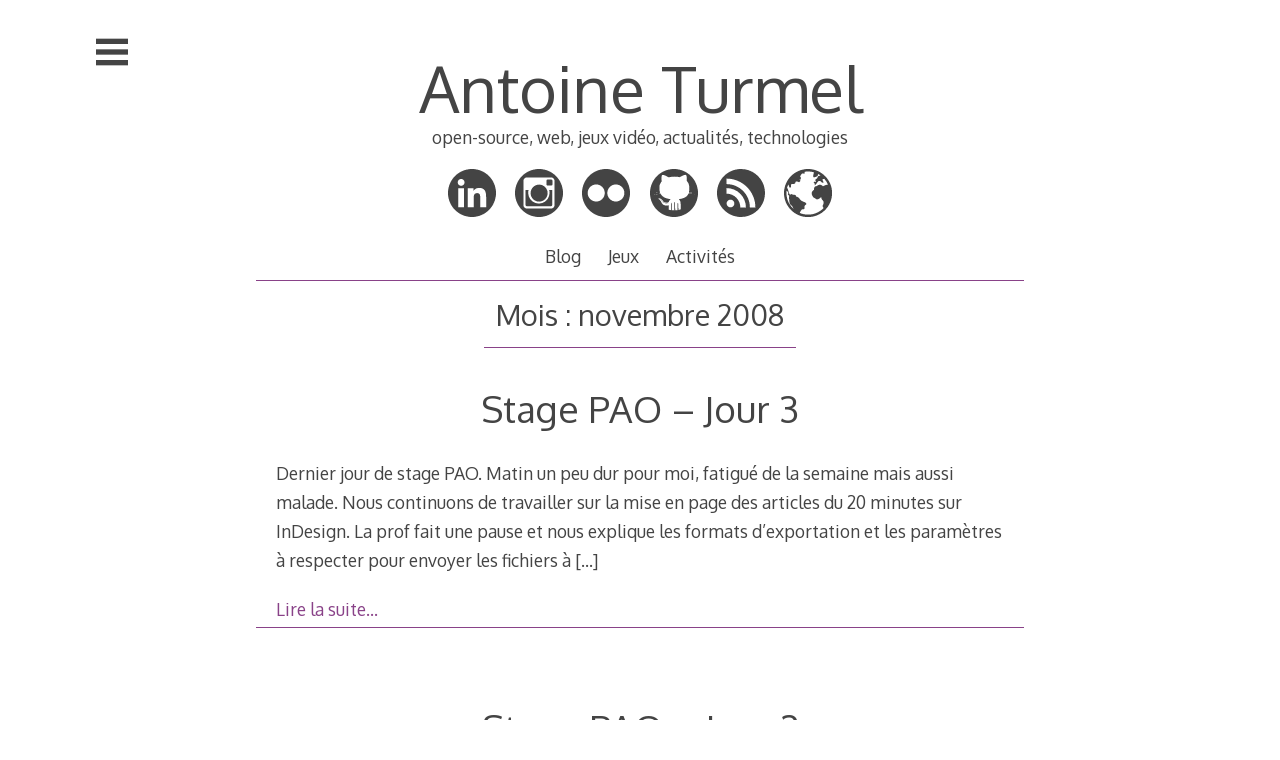

--- FILE ---
content_type: text/html; charset=UTF-8
request_url: http://blog.geekshadow.com/2008/11/
body_size: 60500
content:
<!DOCTYPE html>
<html lang="fr-FR">
<head>

<meta charset="UTF-8">
<meta http-equiv="X-UA-Compatible" content="IE=edge">
<meta name="viewport" content="width=device-width, initial-scale=1">
<link rel="profile" href="http://gmpg.org/xfn/11">
<link rel="pingback" href="http://blog.geekshadow.com/xmlrpc.php">

<title>novembre 2008 &#8211; Antoine Turmel</title>
<meta name='robots' content='max-image-preview:large' />
<link rel='dns-prefetch' href='//fonts.googleapis.com' />
<link rel='dns-prefetch' href='//s.w.org' />
<link rel="alternate" type="application/rss+xml" title="Antoine Turmel &raquo; Flux" href="http://blog.geekshadow.com/feed/" />
<link rel="alternate" type="application/rss+xml" title="Antoine Turmel &raquo; Flux des commentaires" href="http://blog.geekshadow.com/comments/feed/" />
		<!-- This site uses the Google Analytics by MonsterInsights plugin v9.8.0 - Using Analytics tracking - https://www.monsterinsights.com/ -->
		<!-- Remarque : MonsterInsights n’est actuellement pas configuré sur ce site. Le propriétaire doit authentifier son compte Google Analytics dans les réglages de MonsterInsights.  -->
					<!-- No tracking code set -->
				<!-- / Google Analytics by MonsterInsights -->
				<script type="text/javascript">
			window._wpemojiSettings = {"baseUrl":"https:\/\/s.w.org\/images\/core\/emoji\/13.1.0\/72x72\/","ext":".png","svgUrl":"https:\/\/s.w.org\/images\/core\/emoji\/13.1.0\/svg\/","svgExt":".svg","source":{"concatemoji":"http:\/\/blog.geekshadow.com\/wp-includes\/js\/wp-emoji-release.min.js?ver=5.8.12"}};
			!function(e,a,t){var n,r,o,i=a.createElement("canvas"),p=i.getContext&&i.getContext("2d");function s(e,t){var a=String.fromCharCode;p.clearRect(0,0,i.width,i.height),p.fillText(a.apply(this,e),0,0);e=i.toDataURL();return p.clearRect(0,0,i.width,i.height),p.fillText(a.apply(this,t),0,0),e===i.toDataURL()}function c(e){var t=a.createElement("script");t.src=e,t.defer=t.type="text/javascript",a.getElementsByTagName("head")[0].appendChild(t)}for(o=Array("flag","emoji"),t.supports={everything:!0,everythingExceptFlag:!0},r=0;r<o.length;r++)t.supports[o[r]]=function(e){if(!p||!p.fillText)return!1;switch(p.textBaseline="top",p.font="600 32px Arial",e){case"flag":return s([127987,65039,8205,9895,65039],[127987,65039,8203,9895,65039])?!1:!s([55356,56826,55356,56819],[55356,56826,8203,55356,56819])&&!s([55356,57332,56128,56423,56128,56418,56128,56421,56128,56430,56128,56423,56128,56447],[55356,57332,8203,56128,56423,8203,56128,56418,8203,56128,56421,8203,56128,56430,8203,56128,56423,8203,56128,56447]);case"emoji":return!s([10084,65039,8205,55357,56613],[10084,65039,8203,55357,56613])}return!1}(o[r]),t.supports.everything=t.supports.everything&&t.supports[o[r]],"flag"!==o[r]&&(t.supports.everythingExceptFlag=t.supports.everythingExceptFlag&&t.supports[o[r]]);t.supports.everythingExceptFlag=t.supports.everythingExceptFlag&&!t.supports.flag,t.DOMReady=!1,t.readyCallback=function(){t.DOMReady=!0},t.supports.everything||(n=function(){t.readyCallback()},a.addEventListener?(a.addEventListener("DOMContentLoaded",n,!1),e.addEventListener("load",n,!1)):(e.attachEvent("onload",n),a.attachEvent("onreadystatechange",function(){"complete"===a.readyState&&t.readyCallback()})),(n=t.source||{}).concatemoji?c(n.concatemoji):n.wpemoji&&n.twemoji&&(c(n.twemoji),c(n.wpemoji)))}(window,document,window._wpemojiSettings);
		</script>
		<style type="text/css">
img.wp-smiley,
img.emoji {
	display: inline !important;
	border: none !important;
	box-shadow: none !important;
	height: 1em !important;
	width: 1em !important;
	margin: 0 .07em !important;
	vertical-align: -0.1em !important;
	background: none !important;
	padding: 0 !important;
}
</style>
	<link rel='stylesheet' id='wp-block-library-css'  href='http://blog.geekshadow.com/wp-includes/css/dist/block-library/style.min.css?ver=5.8.12' type='text/css' media='all' />
<link rel='stylesheet' id='decode-icomoon-css'  href='http://blog.geekshadow.com/wp-content/themes/decode/assets/icomoon.css?ver=3.0.7' type='text/css' media='all' />
<link rel='stylesheet' id='decode-style-css'  href='http://blog.geekshadow.com/wp-content/themes/decode/style.css?ver=3.0.7' type='text/css' media='all' />
<link rel='stylesheet' id='decode-font-stylesheet-css'  href='//fonts.googleapis.com/css?family=Oxygen&#038;ver=5.8.12' type='text/css' media='all' />
<link rel="https://api.w.org/" href="http://blog.geekshadow.com/wp-json/" /><link rel="EditURI" type="application/rsd+xml" title="RSD" href="http://blog.geekshadow.com/xmlrpc.php?rsd" />
<link rel="wlwmanifest" type="application/wlwmanifest+xml" href="http://blog.geekshadow.com/wp-includes/wlwmanifest.xml" /> 
		<meta name="author" content="Antoine Turmel">
		<meta name="designer" content="Scott Smith">
		<meta name="revisit-after" content="3">
		<meta name="theme-color" content="#411A40">
	<link rel="search" type="application/opensearchdescription+xml" href="http://blog.geekshadow.com/osd.xml" title="Antoine Turmel" />

		<!-- Decode Custom Colors CSS -->

		<style type="text/css">

			body, .sidebar, .sidebar-top, .menu ul ul, .header-style-ghost .site { background-color: #ffffff; }body, button, input, select, textarea, .site-title a, .menu a, .entry-title, .search-entry, .search-entry .entry-title, .entry-title a, .format-link .entry-title h2 a, .read-more, .author-name a, .explore-page .widget h1, .decode-reply-tool-plugin .replylink, .decode-reply-tool-plugin .replytrigger { color: #444444; }.page-link { border-color: #444444; }.menu ul > .menu-item-has-children > a::after, .menu ul > .page_item_has_children > a::after { border-top-color: #444444; }.footer-menu ul > .menu-item-has-children > a::after, .footer-menu ul > .page_item_has_children > a::after { border-bottom-color: #444444; }.menu-icon, .close-icon, .social-icon-fill { fill: #444444; }a, .no-touch a:hover, button, input[type=button], input[type=reset], input[type=submit], .no-touch .site-title a:hover, .no-touch .menu a:hover, .menu ul li.open > a, .sidebar-menu a, .menu .current-menu-item > a, .menu .current_page_item > a, .no-touch .search-entry:hover, .no-touch .search-entry:hover .entry-title, .no-touch article .date a:hover, .no-touch .format-link .entry-title a:hover, .no-touch .comment-metadata a:hover, .no-touch .decode-reply-tool-plugin .replylink:hover { color: #894288; }.no-touch button:hover, .no-touch input[type=button]:hover, .no-touch input[type=reset]:hover, .no-touch input[type=submit]:hover, .no-touch input[type=text]:focus, .touch input[type=text]:focus, .no-touch input[type=email]:focus, .touch input[type=email]:focus, .no-touch input[type=password]:focus, .touch input[type=password]:focus, .no-touch input[type=search]:focus, .touch input[type=search]:focus, .no-touch input[type=tel]:focus, .touch input[type=tel]:focus, .no-touch input[type=url]:focus, .touch input[type=url]:focus, .no-touch textarea:focus, .touch textarea:focus, .no-touch .site-description a:hover, .no-touch .entry-content a:hover, a .page-link, .no-touch .categories a:hover, .no-touch .tags a:hover, .no-touch .comments-link a:hover, .no-touch .edit-link a:hover, .no-touch .author-site a:hover, .no-touch .theme-info a:hover, .no-touch .site-colophon a:hover, .site-header, .menu ul ul, .menu a:focus, .site-breadcrumbs, .page-title, .post blockquote, .page blockquote, .entry-footer, .entry-header .entry-meta, .search .entry-footer, .sidebar-top, .sidebar-style-constant .sidebar.left, .sidebar-style-constant .sidebar.right, .explore-page .widget h1 { border-color: #894288; }.no-touch .menu ul > .menu-item-has-children > a:hover::after, .no-touch .menu ul > .page_item_has_children > a:hover::after, .menu ul li.open > a::after, .sidebar-menu ul .menu-item-has-children > a::after, .sidebar-menu ul .page_item_has_children > a::after, .menu ul > .current_page_item.menu-item-has-children > a::after, .menu ul > .current_page_item.page_item_has_children > a::after { border-top-color: #894288; }.no-touch .footer-menu ul > .menu-item-has-children > a:hover::after, .no-touch .footer-menu ul > .page_item_has_children > a:hover::after, .footer-menu ul > li.open > a::after, .footer-menu ul > .current_page_item.menu-item-has-children > a::after, .footer-menu ul > .current_page_item.page_item_has_children > a::after { border-bottom-color: #894288; }.no-touch a:active, .no-touch button:focus, .touch button:focus, .no-touch button:active, .touch button:active, .no-touch input[type=button]:focus, .touch input[type=button]:focus, .no-touch input[type=button]:active, .touch input[type=button]:active, .no-touch input[type=reset]:focus, .touch input[type=reset]:focus, .no-touch input[type=reset]:active, .touch input[type=reset]:active, .no-touch input[type=submit]:focus, .touch input[type=submit]:focus, .no-touch input[type=submit]:active, .touch input[type=submit]:active, .no-touch .site-title a:active, .no-touch .menu a:active, .no-touch .sidebar-menu a:hover, .sidebar-menu ul li.open > a, .menu .current-menu-item > a:hover, .menu .current_page_item > a:hover, .sidebar-menu ul .current-menu-item > a, .sidebar-menu ul .current_page_item > a, .no-touch .sidebar-content a:hover, .no-touch .search-entry:active, .no-touch .search-entry:active .entry-title, .no-touch article .date a:active, .no-touch .format-link .entry-title a:active, .no-touch .comment-metadata a:active, .no-touch .site-description a:active, .decode-reply-tool-plugin .replylink:active, .no-touch .decode-reply-tool-plugin .replylink:active { color: #894288; }.no-touch button:focus, .touch button:focus, .no-touch button:active, .touch button:active, .no-touch input[type=button]:focus, .touch input[type=button]:focus, .no-touch input[type=button]:active, .touch input[type=button]:active, .no-touch input[type=reset]:focus, .touch input[type=reset]:focus, .no-touch input[type=reset]:active, .touch input[type=reset]:active, .no-touch input[type=submit]:focus, .touch input[type=submit]:focus, .no-touch input[type=submit]:active, .touch input[type=submit]:active, .no-touch .site-description a:active, .no-touch .entry-content a:active, a .page-link:active .no-touch .categories a:active, .no-touch .tags a:active, .no-touch .comments-link a:active, .no-touch .edit-link a:active, .no-touch .author-site a:active, .no-touch .theme-info a:active, .no-touch .site-colophon a:active { border-color: #894288; }.no-touch .menu ul > .menu-item-has-children > a:active::after, .no-touch .menu ul > .page_item_has_children > a:active::after, .no-touch .sidebar-menu ul .menu-item-has-children > a:hover::after, .no-touch .sidebar-menu ul .page_item_has_children > a:hover::after, .sidebar-menu ul li.open > a::after, .sidebar-menu ul .current_page_item.menu-item-has-children > a::after, .sidebar-menu ul .current_page_item.page_item_has_children > a::after { border-top-color: #894288; }.no-touch .footer-menu ul > .menu-item-has-children > a:active::after, .no-touch .footer-menu ul > .page_item_has_children > a:active::after { border-bottom-color: #894288; }.no-touch input[type=text]:hover, .no-touch input[type=email]:hover, .no-touch input[type=password]:hover, .no-touch input[type=search]:hover, .no-touch input[type=tel]:hover, .no-touch input[type=url]:hover, .no-touch textarea:hover, article .tags, article .categories, article .date, article .date a, .comment-metadata a, .search .page-header input[type=search] { color: #808080; }.no-touch input[type=text]:hover, .no-touch input[type=email]:hover, .no-touch input[type=password]:hover, .no-touch input[type=search]:hover, .no-touch input[type=tel]:hover, .no-touch input[type=url]:hover, .no-touch textarea:hover, .no-touch .search .page-header input[type=search]:hover { border-color: #808080; }.no-touch input[type=text]:focus, .touch input[type=text]:focus, .no-touch input[type=email]:focus, .touch input[type=email]:focus, .no-touch input[type=password]:focus, .touch input[type=password]:focus, .no-touch input[type=search]:focus, .touch input[type=search]:focus, .no-touch input[type=tel]:focus, .touch input[type=tel]:focus, .no-touch input[type=url]:focus, .touch input[type=url]:focus, .no-touch textarea:focus, .touch textarea:focus { color: #444444; }.no-touch input[type=text]:focus, .touch input[type=text]:focus, .no-touch input[type=email]:focus, .touch input[type=email]:focus, .no-touch input[type=password]:focus, .touch input[type=password]:focus, .no-touch input[type=search]:focus, .touch input[type=search]:focus, .no-touch input[type=tel]:focus, .touch input[type=tel]:focus, .no-touch input[type=url]:focus, .touch input[type=url]:focus, .no-touch textarea:focus, .touch textarea:focus, .no-touch .search .page-header input[type=search]:focus, .touch .search .page-header input[type=search]:focus { border-color: #894288; }
			@media (min-width: 68.5em) {

				.site-main {
					max-width: none;
				}

			
			}

		</style>

		<style type="text/css">.recentcomments a{display:inline !important;padding:0 !important;margin:0 !important;}</style><style type="text/css">.broken_link, a.broken_link {
	text-decoration: line-through;
}</style><style type="text/css" id="custom-background-css">
body.custom-background { background-color: #ffffff; }
</style>
	</head>

<body class="archive date custom-background sidebar-style-closing sidebar-style-left">
	
<div id="page" class="hfeed site">
	
	<a class="skip-link screen-reader-text" href="#content">Aller au contenu principal</a>
	
				
				<button id="sidebar-link" class="sidebar-link SidebarLink left" title="Afficher la barre">
				<svg width="100%" height="100%" viewBox="0 0 240 200" version="1.1" xmlns="http://www.w3.org/2000/svg">
					<g class="menu-icon" fill-rule="evenodd">
						<path d="M0,160 L0,200 L240,200 L240,160 L0,160 Z M0,160"></path>
						<path d="M0,80 L0,120 L240,120 L240,80 L0,80 Z M0,80"></path>
						<path d="M0,0 L0,40 L240,40 L240,0 L0,0 Z M0,0"></path>
					</g>
				</svg>
			</button>
					<header id="masthead" class="site-header" role="banner" style="background-position: center center; background-attachment: fixed; -webkit-background-size: cover; -moz-background-size: cover; -ms-background-size: cover; background-size: cover;">
		
				
		<div class="site-branding">
				
											
						
				<h1 class="site-title">
				<a href="http://blog.geekshadow.com/" title="Antoine Turmel" rel="home">Antoine Turmel</a>
				</h1>
						
											<h2 class="site-description">open-source, web, jeux vidéo, actualités, technologies</h2>
										
		</div><!-- .site-branding -->
		
		
<div class="contact-links">
	<div class="contact-links-container">
				
		
		
				
				
				
				
								
				
				
				
					<a class="contact-link LinkedInLink" href="https://www.linkedin.com/in/antoineturmel"  rel="me">
				<svg width="200px" height="200px" viewBox="0 0 200 200" version="1.1" xmlns="http://www.w3.org/2000/svg">
					<g stroke="none" stroke-width="1" fill="none" fill-rule="evenodd">
					<path class="social-icon-fill SocialIconFill" d="M82.3806444,80.7221807 L82.3806444,159.65156 L106.90504,159.65156 L106.90504,120.605335 C106.90504,110.310265 108.852259,100.338328 121.617533,100.338328 C134.189081,100.338328 134.369024,112.111232 134.369024,121.269978 L134.369024,159.65156 L158.87198,159.65156 L158.87198,116.357901 C158.87198,95.0977583 154.286864,78.7542871 129.463839,78.7542871 C117.529368,78.7542871 109.525325,85.2988733 106.249586,91.5027153 L105.914967,91.5027153 L105.914967,80.7221807 Z M100,0 C155.228474,-2.27373675e-14 200,44.771526 200,100 C200,155.228474 155.228474,200 100,200 C44.771526,200 -7.5791226e-15,155.228474 0,100 C0,44.771526 44.771526,1.51545443e-14 100,0 Z M54.7252307,41.4822291 C46.8620791,41.4822291 40.5058594,47.8568261 40.5058594,55.7023661 C40.5058594,63.556329 46.8620791,69.930926 54.7252307,69.930926 C62.5677078,69.930926 68.9423048,63.556329 68.9423048,55.7023661 C68.9423048,47.8568261 62.5677078,41.4822291 54.7252307,41.4822291 Z M42.4530786,80.7221807 L42.4530786,159.65156 L66.9950856,159.65156 L66.9950856,80.7221807 Z M42.4530786,80.7221807" fill="#444444"></path>
					</g>
				</svg>
			</a>
								
				
				
				
				
				
					<a class="contact-link InstagramLink" href="http://instagram.com/turmelantoine"  rel="me">
				<svg width="200px" height="200px" viewBox="0 0 200 200" version="1.1" xmlns="http://www.w3.org/2000/svg">
					<g stroke="none" stroke-width="1" fill="none" fill-rule="evenodd">
					<path class="social-icon-fill SocialIconFill" d="M100,0 C44.7714,0 0,44.7714 0,100 C0,155.2286 44.7714,200 100,200 C155.2286,200 200,155.2286 200,100 C200,44.7714 155.2286,0 100,0 Z M150.003136,165 L49.9968638,165 C41.7151679,165 35,158.282476 35,149.994964 L35,49.9969963 C35,41.7140787 41.7151679,35 49.9968638,35 L150.003136,35 C158.285981,35 165,41.7140787 165,49.9969963 L165,149.994964 C165,158.282476 158.285981,165 150.003136,165 Z M155,88 L142.438773,88 C143.354031,91.5742396 143.894519,95.3087878 143.894519,99.1703003 C143.894519,123.842429 124.018868,143.837394 99.4993626,143.837394 C74.9811316,143.837394 55.1042066,123.842429 55.1042066,99.1703003 C55.1042066,95.3087878 55.6472432,91.5742396 56.5625022,88 L44,88 L44,149.421262 C44,152.500469 46.485731,155 49.5552901,155 L149.44471,155 C152.514269,155 155,152.500469 155,149.421262 L155,88 Z M156,48.9990813 C156,46.239423 153.760577,44 150.995177,44 L135.999081,44 C133.237126,44 131,46.239423 131,48.9990813 L131,64.0009187 C131,66.760577 133.237126,69 135.999081,69 L150.995177,69 C153.760577,69 156,66.760577 156,64.0009187 L156,48.9990813 Z M100.498369,65 C80.8917497,65 65,80.890484 65,100.497554 C65,120.101362 80.8917497,136 100.498369,136 C120.104989,136 136,120.101362 136,100.497554 C136,80.890484 120.104989,65 100.498369,65 Z" fill="#444444"></path>
					</g>
				</svg>
			</a>
				
				
				
					<a class="contact-link FlickrLink" href="http://flickr.com/photos/geekshadow"  rel="me">
				<svg width="200px" height="200px" viewBox="0 0 200 200" version="1.1" xmlns="http://www.w3.org/2000/svg">
					<g stroke="none" stroke-width="1" fill="none" fill-rule="evenodd">
					<path class="social-icon-fill SocialIconFill" d="M100,0 C44.771526,3.03201907e-14 0,44.771526 0,100 C1.5158245e-14,155.228474 44.771526,200 100,200 C155.228474,200 200,155.228474 200,100 C200,44.771526 155.228474,-3.03201909e-14 100,0 L100,0 L100,0 Z M59.2,64.4 C78.851056,64.4 94.78125,80.330194 94.78125,99.98125 C94.78125,119.632306 78.851056,135.5625 59.2,135.5625 C39.548944,135.5625 23.61875,119.632306 23.61875,99.98125 C23.61875,80.330194 39.548944,64.4 59.2,64.4 L59.2,64.4 L59.2,64.4 Z M141.0375,64.4 C160.688556,64.4 176.61875,80.330194 176.61875,99.98125 C176.61875,119.632306 160.688556,135.5625 141.0375,135.5625 C121.386444,135.5625 105.45625,119.632306 105.45625,99.98125 C105.45625,80.330194 121.386444,64.4 141.0375,64.4 L141.0375,64.4 L141.0375,64.4 Z M141.0375,64.4" fill="#444444"></path>
					</g>
				</svg>
			</a>
				
		
				
				
				
				
				
				
				
				
				
				
				
				
				
				
				
				
				
				
				
					<a class="contact-link GithubLink" href="http://github.com/AntoineTurmel"  rel="me">
				<svg width="200px" height="200px" viewBox="0 0 200 200" version="1.1" xmlns="http://www.w3.org/2000/svg">
					<g stroke="none" stroke-width="1" fill="none" fill-rule="evenodd">
					<path class="social-icon-fill SocialIconFill" d="M0,100 C0,155.2286 44.7714,200 100,200 C155.2286,200 200,155.2286 200,100 C200,44.7714 155.2286,0 100,0 C44.7714,0 0,44.7714 0,100 Z M150.6562,25.4 C152.7698,28.626 153.9846,37.9372 153.1562,44.5938 L152.625,48.8562 L155.2062,51.9874 C160.3374,58.2082 163.155,65.7298 163.7186,74.725 C164.034,79.7584 163.3252,91.5746 162.4686,95.5688 C162.1878,96.8788 162.0424,98.0364 162.1498,98.1438 C162.2572,98.2512 166.8388,98.1216 172.331,97.8562 C178.1866,97.5734 183.088,97.5428 184.181,97.7812 C185.5178,98.0728 182.883,98.2622 174.8622,98.45 C168.6674,98.595 163.112,98.9354 162.4122,99.2124 C161.564,99.5484 161.0194,100.2144 160.7498,101.2436 C160.2702,103.0744 159.043,102.8318 172.0686,103.4686 C177.4508,103.7316 182.584,104.134 183.481,104.3624 C185.6578,104.9166 184.4476,104.941 180.456,104.4186 C178.6618,104.1838 173.3102,103.9562 168.5684,103.9186 L159.9496,103.8562 L158.362,106.575 C156.0142,110.5964 149.9218,116.4444 145.9182,118.5188 C141.0736,121.029 133.606,123.3814 127.037,124.4688 C123.8662,124.9936 120.9826,125.524 120.6308,125.6438 C120.1902,125.7938 120.6514,126.5576 122.1058,128.1126 C124.5016,130.674 125.7218,132.867 126.8246,136.5626 C127.4282,138.5848 127.6564,142.1844 127.887,153.6314 C128.1692,167.6364 128.1454,168.1478 127.287,168.4064 C124.4818,169.2516 119.346,170.5814 118.8808,170.5814 C118.4844,170.5814 118.2874,167.082 118.1496,157.6502 C117.9526,144.1822 117.7022,142.432 115.7496,140.8126 C115.0346,140.2196 114.9808,141.315 114.9808,155.8064 L114.9808,171.4376 L111.837,171.7814 C110.107,171.9716 107.8496,172.1466 106.8246,172.169 L104.9622,172.2128 L104.6684,163.8252 C104.5082,159.212 104.3504,151.712 104.3184,147.1628 L104.2622,138.894 L102.8684,138.894 L101.4684,138.894 L101.4684,155.669 L101.4684,172.444 L97.6246,172.369 C95.5102,172.328 93.0952,172.2098 92.2622,172.1066 L90.7498,171.919 L90.7498,155.8128 C90.7498,141.2492 90.6786,139.7714 90.0186,140.319 C87.8628,142.1082 87.7304,143.0656 87.5748,157.6628 L87.4248,171.544 L85.706,171.2316 C84.762,171.0588 82.6282,170.575 80.9622,170.1628 L77.9372,169.4128 L77.806,160.4004 L77.681,151.388 L75.3748,151.7068 C71.1312,152.2904 63.6152,152.0834 61.0248,151.313 C54.8256,149.4696 51.088,146.0926 47.831,139.3818 C45.0914,133.737 42.6232,130.4148 38.9622,127.4568 C35.1348,124.3644 34.4232,123.297 35.7246,122.6006 C36.2236,122.3336 37.7496,122.1218 39.1122,122.1256 C41.4146,122.132 45.6202,124.0678 48.212,126.4568 C49.3702,127.5244 51.2484,129.6986 52.387,131.2944 C57.1718,137.9996 62.2318,140.692 69.0246,140.1506 C72.9632,139.8368 77.6932,138.4634 78.1996,137.4882 C78.3978,137.1062 79.0304,135.5618 79.6058,134.057 C80.2762,132.3034 81.56,130.3448 83.1746,128.6008 C85.553,126.0318 85.6276,125.8664 84.6058,125.6632 C84.0104,125.5448 81.0126,125.0038 77.937,124.457 C66.5278,122.4286 58.1082,118.6336 51.7932,112.6694 C49.683,110.6764 47.272,107.974 46.4308,106.6632 L44.8996,104.2756 L34.8558,104.5632 C29.2726,104.7216 23.162,105.154 21.0996,105.5382 C17.7304,106.1658 16.5926,106.1826 17.1808,105.5944 C17.5474,105.2278 31.0384,103.96 37.7432,103.6632 C41.2674,103.5072 44.1494,103.181 44.1494,102.9382 C44.1494,102.6954 43.8384,101.891 43.4556,101.1506 C42.5108,99.3238 41.229,99.1882 27.2556,99.3694 C20.912,99.4518 15.7242,99.3752 15.7244,99.207 C15.7254,98.5884 25.0512,98.224 33.5932,98.507 C41.7982,98.7788 42.3604,98.7478 42.0682,97.9946 C41.8962,97.551 41.3,95.4044 40.7432,93.2258 C39.8556,89.7522 39.727,88.004 39.7244,79.0134 C39.7216,69.4458 39.7984,68.5452 40.8306,65.501 C42.279,61.2302 44.7806,56.4408 47.1994,53.326 L49.1432,50.826 L48.2308,46.976 C47.089,42.1816 47.2926,34.6312 48.7058,29.4948 C50.0216,24.7126 50.2068,24.5514 54.1558,24.8572 C59.2318,25.2504 65.6766,27.8206 73.7434,32.6634 L77.4746,34.901 L81.1996,34.001 C92.476,31.2752 108.7204,31.018 120.7496,33.376 L124.4184,34.0948 L128.2622,31.7386 C133.5286,28.509 138.6762,26.2346 143.1434,25.1636 C145.3898,24.624 146.9306,24.3292 148.0312,24.2876 C149.4462,24.234 150.1326,24.601 150.6562,25.4 Z M44.8113392,125.5 C43.8279276,125.5 43.5,125.686465 43.5,126.256901 C43.5,127.558949 44.7160805,128.004007 46.0532305,127.191897 C47.0542826,126.583882 46.2569319,125.5 44.8113392,125.5 L44.8113392,125.5 L44.8113392,125.5 Z M41.3302053,123.6 C40.4451349,123.6 40.15,123.786465 40.15,124.356901 C40.15,125.658949 41.2444724,126.104007 42.4479075,125.291897 C43.3488544,124.683882 42.6312387,123.6 41.3302053,123.6 L41.3302053,123.6 L41.3302053,123.6 Z M48.3,128.7376 C47.3198,128.7494 46.7682,129.372 47.1124,130.2688 C47.505,131.2918 49.9122,131.027 50.1186,129.9376 C50.2206,129.3996 49.8658,129.0394 49.0374,128.8314 C48.7708,128.7642 48.5262,128.7348 48.3,128.7376 L48.3,128.7376 L48.3,128.7376 Z M51.1688,132.8312 C49.4992,132.8312 48.8476,133.6996 49.925,134.4874 C50.986,135.2632 52.5374,134.8028 52.5374,133.7124 C52.5376,133.052 52.2002,132.8312 51.1688,132.8312 L51.1688,132.8312 L51.1688,132.8312 Z M53.95,136.175 C53.8814,136.175 53.8118,136.1778 53.7438,136.1874 C53.1452,136.273 52.7166,136.7296 52.625,137.375 C52.4988,138.263 52.6868,138.425 53.875,138.425 C54.6466,138.425 55.416,138.205 55.5812,137.9374 C56.016,137.234 54.9778,136.1766 53.95,136.175 L53.95,136.175 L53.95,136.175 Z M57.7124,139.4062 C56.6628,139.4298 56.0858,140.0874 56.4312,140.9874 C56.871,142.1332 59.2936,141.7424 59.2936,140.525 C59.2936,139.8996 58.9332,139.5422 58.1936,139.4374 C58.0258,139.4138 57.8624,139.403 57.7124,139.4062 L57.7124,139.4062 L57.7124,139.4062 Z M74.4376,140.2876 C73.9878,140.2876 73.363,140.6032 73.0438,140.9876 C72.3314,141.8458 73.1532,143.0876 74.4376,143.0876 C74.8874,143.0876 75.5184,142.772 75.8376,142.3876 C76.5498,141.5294 75.7218,140.2876 74.4376,140.2876 L74.4376,140.2876 L74.4376,140.2876 Z M68.7624,141.2438 C67.7892,141.3118 67.1762,142.1646 67.6312,143.35 C67.9936,144.294 69.7554,144.0466 70.4312,142.9562 C70.8276,142.3162 70.7836,142.0254 70.2436,141.6812 C69.718,141.3462 69.2048,141.213 68.7624,141.2438 L68.7624,141.2438 L68.7624,141.2438 Z M63.275,141.3188 C62.6408,141.3448 62.0504,141.7068 61.9312,142.3312 C61.6416,143.8496 63.6208,144.5664 64.6562,143.3188 C65.1198,142.7602 65.116,142.4766 64.6374,141.9 C64.2926,141.4844 63.7684,141.2986 63.275,141.3188 L63.275,141.3188 L63.275,141.3188 Z M63.275,141.3188" fill="#444444"></path>
					</g>
				</svg>
			</a>
				
				
				
				
				
				
				
				
				
				
					
				
				
		
		
		
		
		
		
		
				
					<a class="contact-link RSSLink" href="http://blog.geekshadow.com/feed/">
				<svg width="200px" height="200px" viewBox="0 0 200 200" version="1.1" xmlns="http://www.w3.org/2000/svg">
					<g stroke="none" stroke-width="1" fill="none" fill-rule="evenodd">
					<path class="social-icon-fill SocialIconFill" d="M100,0 C155.228476,-3.41060513e-14 200,44.771524 200,100 C200,155.228476 155.228476,200 100,200 C44.771524,200 0,155.228476 0,100 C0,44.771524 44.771524,3.03201907e-14 100,0 Z M40.0135555,79.4855784 L40.0135555,102.780614 C55.2214198,102.790103 69.6051125,108.763989 80.3694989,119.544636 C91.1311742,130.291394 97.0806631,144.696768 97.1050629,159.95749 L97.1131962,159.95749 L97.1131962,159.999512 L120.504488,159.999512 C120.485511,137.809245 111.465711,117.709228 96.8827535,103.115434 C82.2970845,88.5243505 62.2051899,79.4991339 40.0135555,79.4855784 Z M44.7525423,155.112773 L44.7471201,155.112773 L44.7525423,155.118195 L44.7525423,155.112773 C47.7008537,158.048883 51.7200459,159.849046 56.1947014,159.849046 C60.6747791,159.849046 64.7034602,158.054305 67.6531271,155.118195 L67.6639714,155.112773 C70.6082161,152.172597 72.4056694,148.168318 72.4165138,143.718064 C72.4056694,139.259678 70.6082161,135.255399 67.6531271,132.304378 L67.6585492,132.304378 L67.6531271,132.300311 L67.6531271,132.304378 C64.6993935,129.369624 60.6747791,127.55726 56.1947014,127.55726 C51.7214015,127.55726 47.7022092,129.365557 44.7525423,132.304378 L44.7525423,132.300311 C41.8110087,135.24591 40,139.259678 40,143.718064 C40,148.17374 41.8110087,152.173952 44.7525423,155.112773 Z M40.0555774,62.9029686 C93.5271714,62.9416349 136.994841,106.477281 137.030841,159.999512 L160,159.999512 C159.984,126.919781 146.538769,96.9493582 124.809601,75.2055351 C103.073766,53.4683787 73.1233263,40.0151548 40.0555774,40.0004883 Z M40.0555774,62.9029686" fill="#444444"></path>
					</g>
				</svg>
			</a>
				
				
					<a class="contact-link WebsiteLink" href="https://linktr.ee/antoineturmel"  >
				<svg width="200px" height="200px" viewBox="0 0 200 200" version="1.1" xmlns="http://www.w3.org/2000/svg">
					<g stroke="none" stroke-width="1" fill="none" fill-rule="evenodd">
					<path class="social-icon-fill SocialIconFill" d="M100.201055,0 C155.540432,0 200.402109,44.8616775 200.402109,100.201055 C200.402109,155.540432 155.540432,200.402109 100.201055,200.402109 C44.8616775,200.402109 0,155.540432 0,100.201055 C0,44.8616775 44.8616775,0 100.201055,0 Z M10.3298172,100.210406 C10.3298172,126.647308 21.764832,150.41805 39.9673927,166.864419 L32.8424879,152.640954 C25.3384223,152.640954 21.5861525,135.7887 21.5861525,128.298284 C21.5861525,122.287597 19.1694766,117.482736 22.093754,111.947946 C11.5061635,101.334394 17.8338828,107.088684 17.8338828,100.210406 C17.8338828,96.6449605 14.4328107,93.0790417 10.8686995,90.3215808 C10.5122883,93.5691309 10.3298172,96.8682443 10.3298172,100.210406 Z M100.3805,10.3291965 C95.8253571,10.3291965 91.3488903,10.6669606 86.9752708,11.3183629 C86.0392177,13.3529896 85.3718947,15.5863011 85.3718947,17.8191396 C85.3718947,25.3095558 77.8678292,10.3291965 70.3637636,25.3095558 C62.8592241,40.289442 70.3637636,25.3095558 70.3637636,40.289442 C70.3637636,47.7798582 59.5031773,42.3600213 62.8592241,44.0346501 C70.3637636,47.7798582 70.3637636,47.7798582 62.8592241,55.2698013 C62.8592241,55.2698013 47.8510929,47.7798582 47.8510929,55.2698013 C47.8510929,62.7597444 40.3465534,62.7597444 32.8424879,62.7597444 C25.3384223,62.7597444 32.8424879,77.7401037 25.3384223,77.7401037 C19.5685433,77.7401037 22.6710263,68.8839662 17.5916938,64.7905867 C15.6608176,69.2808627 14.0858786,73.9594162 12.902423,78.7912408 C17.9599537,83.3141579 18.8069041,101.181596 25.3384223,107.700822 C32.8424879,100.210406 32.8424879,107.700822 40.3465534,107.700822 C47.8510929,107.700822 47.8510929,107.700822 51.6028888,115.190765 C59.1074283,115.190765 62.8592241,122.680709 70.3637636,130.170652 C77.8678292,137.661068 92.8759603,137.661068 92.8759603,145.151011 C92.8759603,152.640954 85.3718947,145.151011 85.3718947,160.13137 C85.3718947,167.621313 85.3718947,167.621313 77.8678292,167.621313 C73.143012,167.621313 68.417721,176.529487 65.565958,183.128187 C76.2763018,187.61326 88.0383428,190.091616 100.3805,190.091616 C125.584738,190.091616 148.370404,179.756696 164.715551,163.100762 L160.413972,154.513795 C160.413972,154.513795 169.79441,139.533435 162.290344,132.043492 C154.785805,124.553549 154.785805,117.063133 154.785805,117.063133 C154.785805,117.063133 139.777673,132.043492 132.273134,124.553076 C124.769068,117.063133 124.769068,124.553076 117.265003,109.57319 C109.760463,94.5928305 124.769068,87.1028874 124.769068,87.1028874 C124.769068,87.1028874 124.769068,72.1225281 132.273134,72.1225281 C139.777673,72.1225281 147.281739,57.1426419 162.290344,72.1225281 C162.290344,72.1225281 170.963173,66.3516814 183.233763,64.9410195 C179.384807,55.9453296 174.108785,47.7036957 167.68912,40.4994802 C166.341203,41.4668859 164.577158,42.1622826 162.290344,42.1622826 C154.785805,42.1622826 169.79441,57.1426419 162.290344,57.1426419 C154.785805,57.1426419 154.785805,49.6522257 147.281739,49.6522257 C139.777673,49.6522257 139.777673,57.1426419 132.273134,64.632585 C124.769068,72.1225281 132.273134,64.632585 124.769068,57.1426419 C117.265003,49.6522257 139.777673,57.1426419 132.273134,49.6522257 C124.769068,42.1622826 139.777673,42.1622826 139.777673,34.6723395 C139.777673,28.7974198 149.010238,27.5305678 152.992848,27.2571397 C148.661884,24.1401539 144.042758,21.3978309 139.777673,19.6919802 C147.281739,27.1819233 132.273134,34.6723395 124.769068,34.6723395 C117.719996,34.6723395 123.913587,21.454598 124.69134,13.6429748 C116.957883,11.4839335 108.80403,10.3291965 100.3805,10.3291965 Z" fill="#444444"></path>
					</g>
				</svg>
			</a>
					</div>
</div><!-- .contact-links -->
		<nav id="header-menu" class="menu horizontal-menu header-menu" role="navigation"><ul><li id="menu-item-3465" class="menu-item menu-item-type-custom menu-item-object-custom menu-item-home menu-item-3465"><a href="http://blog.geekshadow.com/">Blog</a></li>
<li id="menu-item-3447" class="menu-item menu-item-type-post_type menu-item-object-page menu-item-3447"><a href="http://blog.geekshadow.com/jeux/">Jeux</a></li>
<li id="menu-item-3448" class="menu-item menu-item-type-post_type menu-item-object-page menu-item-3448"><a href="http://blog.geekshadow.com/projets/">Activités</a></li>
</ul></nav><!-- #header-menu -->		
				
	</header><!-- #masthead -->
	
			
		
	<div id="content" class="site-content ">
		


<div id="primary" class="content-area">

	<main id="main" class="site-main" role="main">



	


		<header class="page-header">

			<h1 class="page-title">Mois : <span>novembre 2008</span></h1>
		</header><!-- .page-header -->



		
		
		

			
	<article id="post-190" class="post-190 post type-post status-publish format-standard hentry category-general category-graphisme category-video tag-ademocom tag-adobe tag-bts tag-comm tag-communication tag-design tag-graphisme tag-indesign tag-mac tag-ozaname tag-pao tag-publicite tag-spot tag-stage tag-studio tag-televise tag-tv tag-video archive-listings">
	
	<header class="entry-header">
					<h2 class="entry-title"><a href="http://blog.geekshadow.com/2008/11/24/stage-pao-jour-3/" rel="bookmark">Stage PAO &#8211; Jour 3</a></h2>			</header><!-- .entry-header -->
	
	<div class="entry-summary">
		<p>Dernier jour de stage PAO. Matin un peu dur pour moi, fatigué de la semaine mais aussi malade. Nous continuons de travailler sur la mise en page des articles du 20 minutes sur InDesign. La prof fait une pause et nous explique les formats d’exportation et les paramètres à respecter pour envoyer les fichiers à <a class="read-more" href="http://blog.geekshadow.com/2008/11/24/stage-pao-jour-3/">[&hellip;]</a></p>
	</div><!-- .entry-summary -->
	
	<footer class="entry-footer">
		<a class="read-more-link" href="http://blog.geekshadow.com/2008/11/24/stage-pao-jour-3/">Lire la suite&hellip;</a>
		
				
		<div class="entry-meta">
					</div>
	</footer><!-- .entry-footer -->
		
	</article><!-- #post-190 -->
	


		
		

			
	<article id="post-187" class="post-187 post type-post status-publish format-standard hentry category-general category-graphisme tag-adobe tag-bts tag-comm tag-communication tag-design tag-graphisme tag-indesign tag-mac tag-pantone tag-pao tag-stage archive-listings">
	
	<header class="entry-header">
					<h2 class="entry-title"><a href="http://blog.geekshadow.com/2008/11/21/stage-pao-jour-2/" rel="bookmark">Stage PAO &#8211; Jour 2</a></h2>			</header><!-- .entry-header -->
	
	<div class="entry-summary">
		<p>Jeudi, deuxième journée de PAO ! Le matin, suite de l&rsquo;apprentissage d&rsquo;Adobe InDesign, Mme Lavoix nous donne à refaire une affiche sur le thème du Poisson Clown. Elle nous met à disposition le texte et les images et c&rsquo;est à nous de reproduire la mise en page ainsi que les différents effets : changer le <a class="read-more" href="http://blog.geekshadow.com/2008/11/21/stage-pao-jour-2/">[&hellip;]</a></p>
	</div><!-- .entry-summary -->
	
	<footer class="entry-footer">
		<a class="read-more-link" href="http://blog.geekshadow.com/2008/11/21/stage-pao-jour-2/">Lire la suite&hellip;</a>
		
				
		<div class="entry-meta">
					</div>
	</footer><!-- .entry-footer -->
		
	</article><!-- #post-187 -->
	


		
		

			
	<article id="post-184" class="post-184 post type-post status-publish format-standard hentry category-general category-graphisme category-photos category-video tag-ademocom tag-adobe tag-bts tag-camera tag-canal tag-comm tag-communication tag-design tag-desperate tag-graphisme tag-housewives tag-indesign tag-mac tag-ozaname tag-pao tag-plus tag-publicite tag-spot tag-stage tag-studio tag-televise tag-tv tag-video archive-listings">
	
	<header class="entry-header">
					<h2 class="entry-title"><a href="http://blog.geekshadow.com/2008/11/21/stage-vido-jour-3-et-stage-pao-jour-1/" rel="bookmark">Stage Vid&eacute;o &#8211; Jour 3 et Stage PAO &#8211; Jour 1</a></h2>			</header><!-- .entry-header -->
	
	<div class="entry-summary">
		<p>Dernier jour pour le stage vidéo. Les vidéos sont terminées et en attendant le visionnage de chaque publicité, Michel Alliot met en place des ateliers pour finir tranquillement. Tout d&rsquo;abord, il nous fait découvrir de la musique produite avec une chorale et nous explique son travail, notamment au niveau du son. Un atelier photo est <a class="read-more" href="http://blog.geekshadow.com/2008/11/21/stage-vido-jour-3-et-stage-pao-jour-1/">[&hellip;]</a></p>
	</div><!-- .entry-summary -->
	
	<footer class="entry-footer">
		<a class="read-more-link" href="http://blog.geekshadow.com/2008/11/21/stage-vido-jour-3-et-stage-pao-jour-1/">Lire la suite&hellip;</a>
		
				
		<div class="entry-meta">
					</div>
	</footer><!-- .entry-footer -->
		
	</article><!-- #post-184 -->
	


		
		

			
	<article id="post-181" class="post-181 post type-post status-publish format-standard hentry category-general category-materiel category-photos category-video tag-ademocom tag-bts tag-camera tag-canal tag-comm tag-communication tag-desperate tag-housewives tag-ozaname tag-plus tag-publicite tag-spot tag-stage tag-studio tag-televise tag-tv tag-video archive-listings">
	
	<header class="entry-header">
					<h2 class="entry-title"><a href="http://blog.geekshadow.com/2008/11/19/stage-vido-jour-2/" rel="bookmark">Stage Vid&eacute;o &#8211; Jour 2</a></h2>			</header><!-- .entry-header -->
	
	<div class="entry-summary">
		<p>Et voila, le deuxième jour du stage vidéo viens enfin de s&rsquo;achever et beaucoup à été fait ! Le matin nous avons fini de tourner les dernières scènes, notamment celle de la femme qui pleure où j&rsquo;ai fait perche-man pour le son ;) et celle avec le black, où je joue le rôle… du black <a class="read-more" href="http://blog.geekshadow.com/2008/11/19/stage-vido-jour-2/">[&hellip;]</a></p>
	</div><!-- .entry-summary -->
	
	<footer class="entry-footer">
		<a class="read-more-link" href="http://blog.geekshadow.com/2008/11/19/stage-vido-jour-2/">Lire la suite&hellip;</a>
		
				
		<div class="entry-meta">
					</div>
	</footer><!-- .entry-footer -->
		
	</article><!-- #post-181 -->
	


		
		

			
	<article id="post-167" class="post-167 post type-post status-publish format-standard hentry category-general category-graphisme category-materiel category-photos category-video tag-ademocom tag-bts tag-camera tag-canal tag-comm tag-communication tag-desperate tag-housewives tag-ozaname tag-plus tag-publicite tag-spot tag-stage tag-studio tag-televise tag-tv tag-video archive-listings">
	
	<header class="entry-header">
					<h2 class="entry-title"><a href="http://blog.geekshadow.com/2008/11/17/stage-vido-jour-1/" rel="bookmark">Stage Vidéo &#8211; Jour 1</a></h2>			</header><!-- .entry-header -->
	
	<div class="entry-summary">
		<p>Ah ça faisait longtemps que je n&rsquo;avais pas posté sur mon blog&#8230; encore. Depuis que je suis rentré à St-Félix en BTS Communication j&rsquo;ai eu du boulot mais aussi des coups de flemme ;) Aujourd&rsquo;hui si je poste, ce n&rsquo;est pas pour vous parler de mes projets, mais de ce que je fait cette semaine <a class="read-more" href="http://blog.geekshadow.com/2008/11/17/stage-vido-jour-1/">[&hellip;]</a></p>
	</div><!-- .entry-summary -->
	
	<footer class="entry-footer">
		<a class="read-more-link" href="http://blog.geekshadow.com/2008/11/17/stage-vido-jour-1/">Lire la suite&hellip;</a>
		
				
		<div class="entry-meta">
					</div>
	</footer><!-- .entry-footer -->
		
	</article><!-- #post-167 -->
	


		
		
	</main><!-- #main -->

	

	

	

</div><!-- #primary -->




	</div><!-- #content -->
	
	
	<footer id="colophon" class="site-footer" role="contentinfo">
	
	
		
		
	</footer><!-- #colophon -->
	</div><!-- #page -->


	
<div id="sidebar" class="sidebar left">
	<div id="sidebar-top" class="sidebar-top SidebarTop clearfix">
		<button id="sidebar-close" class="sidebar-close SidebarClose" title="Cacher la barre">
			<svg width="100%" height="100%" viewBox="0 0 200 200" version="1.1" xmlns="http://www.w3.org/2000/svg">
			<path class="close-icon" d="M0,172.881356 L72.8813559,100 L1.0658141e-14,27.1186441 L27.1186441,-2.84217094e-14 L100,72.8813559 L172.881356,0 L200,27.1186441 L127.118644,100 L200,172.881356 L172.881356,200 L100,127.118644 L27.1186441,200 Z M0,172.881356" fill="#444444"></path>
			</svg>
		</button>
	</div>
	<div class="sidebar-content">

		
		<div class="widget-area" role="complementary">
	
				<aside id="search-4" class="widget widget_search"><form role="search" method="get" class="search-form" action="http://blog.geekshadow.com/">
				<label>
					<span class="screen-reader-text">Rechercher :</span>
					<input type="search" class="search-field" placeholder="Rechercher…" value="" name="s" />
				</label>
				<input type="submit" class="search-submit" value="Rechercher" />
			</form></aside>
		<aside id="recent-posts-3" class="widget widget_recent_entries">
		<h2 class="widgettitle">Articles récents</h2>

		<ul>
											<li>
					<a href="http://blog.geekshadow.com/2019/03/29/lancement-asteroideas/">Lancement d&rsquo;Asteroideas</a>
									</li>
											<li>
					<a href="http://blog.geekshadow.com/2019/01/30/apres-la-traversee-du-desert/">Après la traversée du désert</a>
									</li>
											<li>
					<a href="http://blog.geekshadow.com/2017/01/30/jai-essaye-la-nintendo-switch/">J&rsquo;ai essayé la Nintendo Switch !</a>
									</li>
											<li>
					<a href="http://blog.geekshadow.com/2015/09/06/activer-les-prises-audios-du-front-panel-sur-ubuntu/">Activer les prises audios du front panel sur Ubuntu</a>
									</li>
											<li>
					<a href="http://blog.geekshadow.com/2015/08/05/en-vrac-aout-15/">En vrac</a>
									</li>
					</ul>

		</aside><aside id="recent-comments-2" class="widget widget_recent_comments"><h2 class="widgettitle">Commentaires récents</h2>
<ul id="recentcomments"><li class="recentcomments"><span class="comment-author-link">Alex</span> dans <a href="http://blog.geekshadow.com/2015/03/15/recuperer-les-jeux-dematerialises-de-sa-3ds-volee/comment-page-1/#comment-109753">Récupérer les jeux dématérialisés de sa 3DS volée</a></li><li class="recentcomments"><span class="comment-author-link"><a href='http://blog.geekshadow.com' rel='external nofollow ugc' class='url'>Antoine</a></span> dans <a href="http://blog.geekshadow.com/2015/03/15/recuperer-les-jeux-dematerialises-de-sa-3ds-volee/comment-page-1/#comment-109716">Récupérer les jeux dématérialisés de sa 3DS volée</a></li><li class="recentcomments"><span class="comment-author-link">Alex</span> dans <a href="http://blog.geekshadow.com/2015/03/15/recuperer-les-jeux-dematerialises-de-sa-3ds-volee/comment-page-1/#comment-109715">Récupérer les jeux dématérialisés de sa 3DS volée</a></li><li class="recentcomments"><span class="comment-author-link"><a href='http://blog.geekshadow.com' rel='external nofollow ugc' class='url'>Antoine</a></span> dans <a href="http://blog.geekshadow.com/2015/03/15/recuperer-les-jeux-dematerialises-de-sa-3ds-volee/comment-page-1/#comment-55432">Récupérer les jeux dématérialisés de sa 3DS volée</a></li><li class="recentcomments"><span class="comment-author-link">Alexandre Ledolley</span> dans <a href="http://blog.geekshadow.com/2015/03/15/recuperer-les-jeux-dematerialises-de-sa-3ds-volee/comment-page-1/#comment-55428">Récupérer les jeux dématérialisés de sa 3DS volée</a></li></ul></aside><aside id="linkcat-23" class="widget widget_links"><h2 class="widgettitle">Blogoliste</h2>

	<ul class='xoxo blogroll'>
<li><a href="http://blog.fgribreau.com/" target="_blank">GeekFG</a></li>
<li><a href="http://lanazairienne.fr">La Nazairienne</a></li>
<li><a href="http://blog.clement.turmel.info" rel="sibling">Le blog de Clément</a></li>
<li><a href="http://genma.free.fr/">Le blog de Genma</a></li>
<li><a href="http://planet.mozfr.org/">Planet MozFr</a></li>

	</ul>
</aside>
<aside id="linkcat-122" class="widget widget_links"><h2 class="widgettitle">Liens</h2>

	<ul class='xoxo blogroll'>
<li><a href="http://mozfr.org">Mozilla FR</a></li>
<li><a href="http://getnightingale.com/">Nightingale</a></li>

	</ul>
</aside>
<aside id="tag_cloud-2" class="widget widget_tag_cloud"><h2 class="widgettitle">Étiquettes</h2>
<div class="tagcloud"><a href="http://blog.geekshadow.com/tag/android/" class="tag-cloud-link tag-link-540 tag-link-position-1" style="font-size: 11.347826086957pt;" aria-label="Android (9 éléments)">Android</a>
<a href="http://blog.geekshadow.com/tag/api/" class="tag-cloud-link tag-link-357 tag-link-position-2" style="font-size: 9.0652173913043pt;" aria-label="API (6 éléments)">API</a>
<a href="http://blog.geekshadow.com/tag/applications/" class="tag-cloud-link tag-link-576 tag-link-position-3" style="font-size: 9.0652173913043pt;" aria-label="applications (6 éléments)">applications</a>
<a href="http://blog.geekshadow.com/tag/articles/" class="tag-cloud-link tag-link-268 tag-link-position-4" style="font-size: 9.0652173913043pt;" aria-label="articles (6 éléments)">articles</a>
<a href="http://blog.geekshadow.com/tag/blog/" class="tag-cloud-link tag-link-133 tag-link-position-5" style="font-size: 9.0652173913043pt;" aria-label="blog (6 éléments)">blog</a>
<a href="http://blog.geekshadow.com/tag/bts/" class="tag-cloud-link tag-link-36 tag-link-position-6" style="font-size: 11.95652173913pt;" aria-label="BTS (10 éléments)">BTS</a>
<a href="http://blog.geekshadow.com/tag/comm/" class="tag-cloud-link tag-link-38 tag-link-position-7" style="font-size: 8pt;" aria-label="Comm (5 éléments)">Comm</a>
<a href="http://blog.geekshadow.com/tag/communication/" class="tag-cloud-link tag-link-1014 tag-link-position-8" style="font-size: 9.8260869565217pt;" aria-label="Communication (7 éléments)">Communication</a>
<a href="http://blog.geekshadow.com/tag/concours/" class="tag-cloud-link tag-link-63 tag-link-position-9" style="font-size: 9.0652173913043pt;" aria-label="Concours (6 éléments)">Concours</a>
<a href="http://blog.geekshadow.com/tag/console/" class="tag-cloud-link tag-link-628 tag-link-position-10" style="font-size: 9.8260869565217pt;" aria-label="console (7 éléments)">console</a>
<a href="http://blog.geekshadow.com/tag/design/" class="tag-cloud-link tag-link-57 tag-link-position-11" style="font-size: 9.8260869565217pt;" aria-label="Design (7 éléments)">Design</a>
<a href="http://blog.geekshadow.com/tag/extensions/" class="tag-cloud-link tag-link-276 tag-link-position-12" style="font-size: 9.8260869565217pt;" aria-label="extensions (7 éléments)">extensions</a>
<a href="http://blog.geekshadow.com/tag/firefox/" class="tag-cloud-link tag-link-97 tag-link-position-13" style="font-size: 19.413043478261pt;" aria-label="Firefox (33 éléments)">Firefox</a>
<a href="http://blog.geekshadow.com/tag/firefox-os/" class="tag-cloud-link tag-link-813 tag-link-position-14" style="font-size: 11.347826086957pt;" aria-label="Firefox OS (9 éléments)">Firefox OS</a>
<a href="http://blog.geekshadow.com/tag/frenchbirds/" class="tag-cloud-link tag-link-132 tag-link-position-15" style="font-size: 9.8260869565217pt;" aria-label="Frenchbirds (7 éléments)">Frenchbirds</a>
<a href="http://blog.geekshadow.com/tag/gecko/" class="tag-cloud-link tag-link-241 tag-link-position-16" style="font-size: 9.8260869565217pt;" aria-label="Gecko (7 éléments)">Gecko</a>
<a href="http://blog.geekshadow.com/tag/google/" class="tag-cloud-link tag-link-60 tag-link-position-17" style="font-size: 9.8260869565217pt;" aria-label="Google (7 éléments)">Google</a>
<a href="http://blog.geekshadow.com/tag/html/" class="tag-cloud-link tag-link-184 tag-link-position-18" style="font-size: 8pt;" aria-label="HTML (5 éléments)">HTML</a>
<a href="http://blog.geekshadow.com/tag/javascript/" class="tag-cloud-link tag-link-430 tag-link-position-19" style="font-size: 11.347826086957pt;" aria-label="Javascript (9 éléments)">Javascript</a>
<a href="http://blog.geekshadow.com/tag/libre/" class="tag-cloud-link tag-link-162 tag-link-position-20" style="font-size: 11.347826086957pt;" aria-label="Libre (9 éléments)">Libre</a>
<a href="http://blog.geekshadow.com/tag/linux/" class="tag-cloud-link tag-link-328 tag-link-position-21" style="font-size: 10.586956521739pt;" aria-label="Linux (8 éléments)">Linux</a>
<a href="http://blog.geekshadow.com/tag/logiciel/" class="tag-cloud-link tag-link-66 tag-link-position-22" style="font-size: 10.586956521739pt;" aria-label="Logiciel (8 éléments)">Logiciel</a>
<a href="http://blog.geekshadow.com/tag/mobile/" class="tag-cloud-link tag-link-1020 tag-link-position-23" style="font-size: 9.8260869565217pt;" aria-label="Mobile (7 éléments)">Mobile</a>
<a href="http://blog.geekshadow.com/tag/mozfr/" class="tag-cloud-link tag-link-755 tag-link-position-24" style="font-size: 13.021739130435pt;" aria-label="mozfr (12 éléments)">mozfr</a>
<a href="http://blog.geekshadow.com/tag/mozilla/" class="tag-cloud-link tag-link-96 tag-link-position-25" style="font-size: 22pt;" aria-label="Mozilla (49 éléments)">Mozilla</a>
<a href="http://blog.geekshadow.com/tag/nightingale/" class="tag-cloud-link tag-link-327 tag-link-position-26" style="font-size: 12.565217391304pt;" aria-label="Nightingale (11 éléments)">Nightingale</a>
<a href="http://blog.geekshadow.com/tag/nintendo/" class="tag-cloud-link tag-link-623 tag-link-position-27" style="font-size: 9.8260869565217pt;" aria-label="Nintendo (7 éléments)">Nintendo</a>
<a href="http://blog.geekshadow.com/tag/open-moko/" class="tag-cloud-link tag-link-179 tag-link-position-28" style="font-size: 9.0652173913043pt;" aria-label="Open Moko (6 éléments)">Open Moko</a>
<a href="http://blog.geekshadow.com/tag/open-source/" class="tag-cloud-link tag-link-1017 tag-link-position-29" style="font-size: 11.95652173913pt;" aria-label="Open Source (10 éléments)">Open Source</a>
<a href="http://blog.geekshadow.com/tag/os/" class="tag-cloud-link tag-link-249 tag-link-position-30" style="font-size: 9.0652173913043pt;" aria-label="OS (6 éléments)">OS</a>
<a href="http://blog.geekshadow.com/tag/photos/" class="tag-cloud-link tag-link-1008 tag-link-position-31" style="font-size: 9.8260869565217pt;" aria-label="Photos (7 éléments)">Photos</a>
<a href="http://blog.geekshadow.com/tag/poti/" class="tag-cloud-link tag-link-294 tag-link-position-32" style="font-size: 9.0652173913043pt;" aria-label="POTI (6 éléments)">POTI</a>
<a href="http://blog.geekshadow.com/tag/publicite/" class="tag-cloud-link tag-link-43 tag-link-position-33" style="font-size: 9.0652173913043pt;" aria-label="Publicité (6 éléments)">Publicité</a>
<a href="http://blog.geekshadow.com/tag/rmll/" class="tag-cloud-link tag-link-136 tag-link-position-34" style="font-size: 11.95652173913pt;" aria-label="RMLL (10 éléments)">RMLL</a>
<a href="http://blog.geekshadow.com/tag/songbird/" class="tag-cloud-link tag-link-49 tag-link-position-35" style="font-size: 18.347826086957pt;" aria-label="Songbird (28 éléments)">Songbird</a>
<a href="http://blog.geekshadow.com/tag/stage/" class="tag-cloud-link tag-link-33 tag-link-position-36" style="font-size: 9.0652173913043pt;" aria-label="Stage (6 éléments)">Stage</a>
<a href="http://blog.geekshadow.com/tag/test/" class="tag-cloud-link tag-link-1019 tag-link-position-37" style="font-size: 11.347826086957pt;" aria-label="Test (9 éléments)">Test</a>
<a href="http://blog.geekshadow.com/tag/thunderbird/" class="tag-cloud-link tag-link-269 tag-link-position-38" style="font-size: 9.8260869565217pt;" aria-label="Thunderbird (7 éléments)">Thunderbird</a>
<a href="http://blog.geekshadow.com/tag/traduction/" class="tag-cloud-link tag-link-135 tag-link-position-39" style="font-size: 8pt;" aria-label="traduction (5 éléments)">traduction</a>
<a href="http://blog.geekshadow.com/tag/tv/" class="tag-cloud-link tag-link-45 tag-link-position-40" style="font-size: 9.0652173913043pt;" aria-label="TV (6 éléments)">TV</a>
<a href="http://blog.geekshadow.com/tag/ubuntu/" class="tag-cloud-link tag-link-173 tag-link-position-41" style="font-size: 11.95652173913pt;" aria-label="Ubuntu (10 éléments)">Ubuntu</a>
<a href="http://blog.geekshadow.com/tag/videolan/" class="tag-cloud-link tag-link-148 tag-link-position-42" style="font-size: 8pt;" aria-label="VideoLAN (5 éléments)">VideoLAN</a>
<a href="http://blog.geekshadow.com/tag/video/" class="tag-cloud-link tag-link-1012 tag-link-position-43" style="font-size: 12.565217391304pt;" aria-label="Vidéo (11 éléments)">Vidéo</a>
<a href="http://blog.geekshadow.com/tag/vlc/" class="tag-cloud-link tag-link-144 tag-link-position-44" style="font-size: 8pt;" aria-label="vlc (5 éléments)">vlc</a>
<a href="http://blog.geekshadow.com/tag/web/" class="tag-cloud-link tag-link-1013 tag-link-position-45" style="font-size: 12.565217391304pt;" aria-label="Web (11 éléments)">Web</a></div>
</aside><aside id="meta-2" class="widget widget_meta"><h2 class="widgettitle">Méta</h2>

		<ul>
						<li><a href="http://blog.geekshadow.com/wp-login.php">Connexion</a></li>
			<li><a href="http://blog.geekshadow.com/feed/">Flux des publications</a></li>
			<li><a href="http://blog.geekshadow.com/comments/feed/">Flux des commentaires</a></li>

			<li><a href="https://fr.wordpress.org/">Site de WordPress-FR</a></li>
		</ul>

		</aside><aside id="archives-2" class="widget widget_archive"><h2 class="widgettitle">Archives</h2>

			<ul>
					<li><a href='http://blog.geekshadow.com/2019/03/'>mars 2019</a></li>
	<li><a href='http://blog.geekshadow.com/2019/01/'>janvier 2019</a></li>
	<li><a href='http://blog.geekshadow.com/2017/01/'>janvier 2017</a></li>
	<li><a href='http://blog.geekshadow.com/2015/09/'>septembre 2015</a></li>
	<li><a href='http://blog.geekshadow.com/2015/08/'>août 2015</a></li>
	<li><a href='http://blog.geekshadow.com/2015/03/'>mars 2015</a></li>
	<li><a href='http://blog.geekshadow.com/2014/09/'>septembre 2014</a></li>
	<li><a href='http://blog.geekshadow.com/2014/08/'>août 2014</a></li>
	<li><a href='http://blog.geekshadow.com/2014/05/'>mai 2014</a></li>
	<li><a href='http://blog.geekshadow.com/2014/04/'>avril 2014</a></li>
	<li><a href='http://blog.geekshadow.com/2014/03/'>mars 2014</a></li>
	<li><a href='http://blog.geekshadow.com/2014/01/'>janvier 2014</a></li>
	<li><a href='http://blog.geekshadow.com/2013/12/'>décembre 2013</a></li>
	<li><a href='http://blog.geekshadow.com/2013/10/'>octobre 2013</a></li>
	<li><a href='http://blog.geekshadow.com/2013/06/'>juin 2013</a></li>
	<li><a href='http://blog.geekshadow.com/2013/05/'>mai 2013</a></li>
	<li><a href='http://blog.geekshadow.com/2013/01/'>janvier 2013</a></li>
	<li><a href='http://blog.geekshadow.com/2012/11/'>novembre 2012</a></li>
	<li><a href='http://blog.geekshadow.com/2012/06/'>juin 2012</a></li>
	<li><a href='http://blog.geekshadow.com/2012/04/'>avril 2012</a></li>
	<li><a href='http://blog.geekshadow.com/2012/01/'>janvier 2012</a></li>
	<li><a href='http://blog.geekshadow.com/2011/12/'>décembre 2011</a></li>
	<li><a href='http://blog.geekshadow.com/2011/10/'>octobre 2011</a></li>
	<li><a href='http://blog.geekshadow.com/2011/09/'>septembre 2011</a></li>
	<li><a href='http://blog.geekshadow.com/2011/08/'>août 2011</a></li>
	<li><a href='http://blog.geekshadow.com/2011/07/'>juillet 2011</a></li>
	<li><a href='http://blog.geekshadow.com/2011/06/'>juin 2011</a></li>
	<li><a href='http://blog.geekshadow.com/2011/05/'>mai 2011</a></li>
	<li><a href='http://blog.geekshadow.com/2011/04/'>avril 2011</a></li>
	<li><a href='http://blog.geekshadow.com/2011/03/'>mars 2011</a></li>
	<li><a href='http://blog.geekshadow.com/2011/02/'>février 2011</a></li>
	<li><a href='http://blog.geekshadow.com/2011/01/'>janvier 2011</a></li>
	<li><a href='http://blog.geekshadow.com/2010/12/'>décembre 2010</a></li>
	<li><a href='http://blog.geekshadow.com/2010/11/'>novembre 2010</a></li>
	<li><a href='http://blog.geekshadow.com/2010/09/'>septembre 2010</a></li>
	<li><a href='http://blog.geekshadow.com/2010/08/'>août 2010</a></li>
	<li><a href='http://blog.geekshadow.com/2010/07/'>juillet 2010</a></li>
	<li><a href='http://blog.geekshadow.com/2010/06/'>juin 2010</a></li>
	<li><a href='http://blog.geekshadow.com/2010/05/'>mai 2010</a></li>
	<li><a href='http://blog.geekshadow.com/2010/04/'>avril 2010</a></li>
	<li><a href='http://blog.geekshadow.com/2010/03/'>mars 2010</a></li>
	<li><a href='http://blog.geekshadow.com/2010/01/'>janvier 2010</a></li>
	<li><a href='http://blog.geekshadow.com/2009/12/'>décembre 2009</a></li>
	<li><a href='http://blog.geekshadow.com/2009/11/'>novembre 2009</a></li>
	<li><a href='http://blog.geekshadow.com/2009/10/'>octobre 2009</a></li>
	<li><a href='http://blog.geekshadow.com/2009/09/'>septembre 2009</a></li>
	<li><a href='http://blog.geekshadow.com/2009/07/'>juillet 2009</a></li>
	<li><a href='http://blog.geekshadow.com/2009/06/'>juin 2009</a></li>
	<li><a href='http://blog.geekshadow.com/2009/03/'>mars 2009</a></li>
	<li><a href='http://blog.geekshadow.com/2008/11/' aria-current="page">novembre 2008</a></li>
	<li><a href='http://blog.geekshadow.com/2008/08/'>août 2008</a></li>
	<li><a href='http://blog.geekshadow.com/2008/07/'>juillet 2008</a></li>
	<li><a href='http://blog.geekshadow.com/2008/06/'>juin 2008</a></li>
	<li><a href='http://blog.geekshadow.com/2008/05/'>mai 2008</a></li>
	<li><a href='http://blog.geekshadow.com/2008/04/'>avril 2008</a></li>
	<li><a href='http://blog.geekshadow.com/2008/03/'>mars 2008</a></li>
	<li><a href='http://blog.geekshadow.com/2008/01/'>janvier 2008</a></li>
	<li><a href='http://blog.geekshadow.com/2007/12/'>décembre 2007</a></li>
	<li><a href='http://blog.geekshadow.com/2007/07/'>juillet 2007</a></li>
	<li><a href='http://blog.geekshadow.com/2007/05/'>mai 2007</a></li>
	<li><a href='http://blog.geekshadow.com/2007/01/'>janvier 2007</a></li>
	<li><a href='http://blog.geekshadow.com/2006/12/'>décembre 2006</a></li>
	<li><a href='http://blog.geekshadow.com/2006/10/'>octobre 2006</a></li>
	<li><a href='http://blog.geekshadow.com/2006/09/'>septembre 2006</a></li>
	<li><a href='http://blog.geekshadow.com/2006/08/'>août 2006</a></li>
	<li><a href='http://blog.geekshadow.com/2006/07/'>juillet 2006</a></li>
	<li><a href='http://blog.geekshadow.com/2006/06/'>juin 2006</a></li>
	<li><a href='http://blog.geekshadow.com/2006/04/'>avril 2006</a></li>
	<li><a href='http://blog.geekshadow.com/2006/03/'>mars 2006</a></li>
			</ul>

			</aside><aside id="text-348101911" class="widget widget_text">			<div class="textwidget"><a href="http://feeds.geekshadow.com/GeekShadow"><img src="/wp-content/rss.png" alt="RSS"/></a>

<a href="http://twitter.com/AntoineTurmel"><img src="/wp-content/twitter.png" alt="Twitter"/></a>

<a href="http://www.flickr.com/geekshadow"><img src="http://blog.geekshadow.com/wp-content/flickr.png" alt="Flickr"/></a>


<a href="https://github.com/GeekShadow"><img src="http://blog.geekshadow.com/wp-content/github.png" alt="GitHub"/></a>

<!-- <a href="http://www.facebook.com/antoineturmel?ref=profile"><img src="http://blog.geekshadow.com/wp-content/facebook.png" alt="Facebook"/></a>

<a href="http://www.lastfm.fr/user/GeekShadow"><img src="/wp-content/lastfm.png" alt="LastFM"/></a> --></div>
		</aside>				
	</div><!-- .widget-area -->
		
	</div>
</div><!-- #sidebar -->

<!-- Matomo -->
<script>
  var _paq = window._paq = window._paq || [];
  /* tracker methods like "setCustomDimension" should be called before "trackPageView" */
  _paq.push(['trackPageView']);
  _paq.push(['enableLinkTracking']);
  (function() {
    var u="https://piwik.turmel.info/";
    _paq.push(['setTrackerUrl', u+'piwik.php']);
    _paq.push(['setSiteId', '2']);
    var d=document, g=d.createElement('script'), s=d.getElementsByTagName('script')[0];
    g.async=true; g.src=u+'piwik.js'; s.parentNode.insertBefore(g,s);
  })();
</script>
<!-- End Matomo Code -->
<script type='text/javascript' src='http://blog.geekshadow.com/wp-content/themes/decode/scripts/decode.js?ver=3.0.9' id='decode-scripts-js'></script>
<script type='text/javascript' src='http://blog.geekshadow.com/wp-content/plugins/page-links-to/dist/new-tab.js?ver=3.3.7' id='page-links-to-js'></script>
<script type='text/javascript' src='http://blog.geekshadow.com/wp-includes/js/wp-embed.min.js?ver=5.8.12' id='wp-embed-js'></script>

</body>
</html>